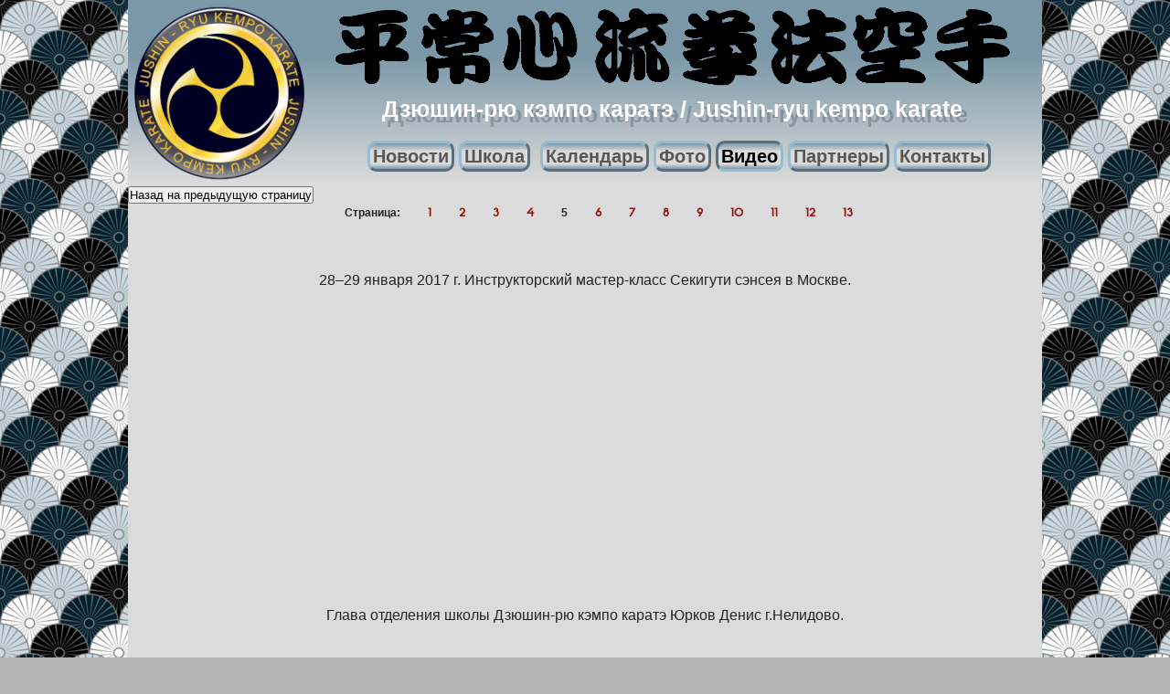

--- FILE ---
content_type: text/html; charset=UTF-8
request_url: http://jushin.ru/video.php?page=5
body_size: 6811
content:
<!DOCTYPE html>
<html lang="ru" dir="LTR">
<head>
<meta charset="UTF-8">
<title>Дзюшин-рю кэмпо каратэ / Jushin-ryu kempo karate</title>
<meta http-equiv="Content-Type" content="text/html; charset=windows-1251">
<meta name="keywords" content="дзюшин-рю,Павловский Евгений, каратэ, джиу-джитсу," lang="ru" />
<meta name="keywords" content="bujitsu" lang="en" />
<meta name="openstat-verification" content="542d062a58e1682f5c01d21880f7a31d336ecdc3" />
<link href="css/reset.css" rel="stylesheet" type="text/css">
<link href="css/main.css" rel="stylesheet" type="text/css">
<link rel="SHORTCUT ICON" href="images/title.png" >
</head>
<body>
<!-- Yandex.Metrika counter -->
<script type="text/javascript" >
   (function(m,e,t,r,i,k,a){m[i]=m[i]||function(){(m[i].a=m[i].a||[]).push(arguments)};
   m[i].l=1*new Date();
   for (var j = 0; j < document.scripts.length; j++) {if (document.scripts[j].src === r) { return; }}
   k=e.createElement(t),a=e.getElementsByTagName(t)[0],k.async=1,k.src=r,a.parentNode.insertBefore(k,a)})
   (window, document, "script", "https://mc.yandex.ru/metrika/tag.js", "ym");

   ym(94000059, "init", {
        clickmap:true,
        trackLinks:true,
        accurateTrackBounce:true
   });
</script>
<noscript><div><img src="https://mc.yandex.ru/watch/94000059" style="position:absolute; left:-9999px;" alt="" /></div></noscript>
<!-- /Yandex.Metrika counter -->
<div id="div_center">
<div id="header">
<div id="hieroglyph"><img src="images/jushin.png" width="750" height="98" ALT="канку"></div>
<div id="kanku"><a href="index.php"><img src="images/kanku1.png" width="200" height="195" ALT="канку"></a>
<form><input type="button" value="Назад на предыдущую страницу" onClick="history.back()"></form></div>
<div id="title1"><p>Дзюшин-рю кэмпо каратэ / Jushin-ryu kempo karate</p></div>
<div id="navigation"><ul>
<li><p><a href="news.php" class="rollover1">Новости</a></p></li><li><p><a href="school.php" class="rollover1">Школа</a></p></li>
<li><p><a href="calendar.php" class="rollover1">Календарь</a></p></li><li><p><a href="photo.php" class="rollover1">Фото</a></p></li><li><p><a href="video.php?page=1"  class="rol">Видео</a></p></li><li><p><a href="partner.php"  class="rollover1">Партнеры</a></p></li><li><p><a href="contacts.php"  class="rollover1">Контакты</a></p></li></ul>
</div>
</div>
<div id="content"><div id="navigation2"><ul>Страница:<li><a href="video.php?page=1">1</a></li><li><a href="video.php?page=2">2</a></li><li><a href="video.php?page=3">3</a></li><li><a href="video.php?page=4">4</a></li><li>5</li><li><a href="video.php?page=6">6</a></li><li><a href="video.php?page=7">7</a></li><li><a href="video.php?page=8">8</a></li><li><a href="video.php?page=9">9</a></li><li><a href="video.php?page=10">10</a></li><li><a href="video.php?page=11">11</a></li><li><a href="video.php?page=12">12</a></li><li><a href="video.php?page=13">13</a></li></ul></div><center>﻿<p class="text_center sekiguti">28–29 января 2017 г. Инструкторский мастер-класс Секигути сэнсея в Москве.</p>
<iframe width="560" height="315" src="https://www.youtube.com/embed/xsbftPHZUGo" frameborder="0" allowfullscreen></iframe></center><center><p class="text_center sekiguti">Глава отделения школы Дзюшин-рю кэмпо каратэ Юрков Денис г.Нелидово.</p>
<iframe width="560" height="315" src="https://www.youtube.com/embed/pX2ghG97Hhs" frameborder="0" allowfullscreen></iframe></center><center><p class="text_center sekiguti">19-20 ноября 2016 г. Великолучане в составе сборной команды Псковской области завоевали «серебро» в Первенстве России по кобудо.</p>
<iframe width="560" height="315" src="https://www.youtube.com/embed/kvDg05Tyhac" frameborder="0" allowfullscreen></iframe></center><center><p class="text_center sekiguti">15-16.10.2016 г. семинар и аттестация МСБИ по традиционной технике джиу-джитсу и кобудо в г.Москве.</p>
<iframe width="560" height="315" src="https://www.youtube.com/embed/LodUdlvoF-g" frameborder="0" allowfullscreen></iframe></center><center><p class="text_center sekiguti">23.04.2016 г. КОМАНДА ДЗЮШИН-РЮ НА 37-ОМ ТРАДИЦИОННОМ БУДО-ТАЙКАЕ (МСБИ)</p>
<iframe width="560" height="315" src="https://www.youtube.com/embed/gFh3Lp9NIr4" frameborder="0" allowfullscreen></iframe></center><div id="navigation2"><ul>Страница:<li><a href="video.php?page=1">1</a></li><li><a href="video.php?page=2">2</a></li><li><a href="video.php?page=3">3</a></li><li><a href="video.php?page=4">4</a></li><li>5</li><li><a href="video.php?page=6">6</a></li><li><a href="video.php?page=7">7</a></li><li><a href="video.php?page=8">8</a></li><li><a href="video.php?page=9">9</a></li><li><a href="video.php?page=10">10</a></li><li><a href="video.php?page=11">11</a></li><li><a href="video.php?page=12">12</a></li><li><a href="video.php?page=13">13</a></li></ul></div></div><div id="footer">
<div id="linder">
<!--<div><a href="http://линдер.рф/" target="_blank"><img src="images/banner_linder01.jpg" ALT="Линдер"></a></div>-->
<div><a href="http://www.vipclub-iaido.ru/" target="_blank"><img src="images/vipclub-iaido.gif" ALT="Линдер"></a></div>
<div><a href="http://www.ictta.ru/" target="_blank"><img src="images/ictta88x31.gif" ALT="Линдер"></a></div>
<div><a href="http://imau.ictta.ru/" target="_blank"><img src="images/imau88x31.gif" ALT="Линдер"></a></div>
<!--<div><a href="http://iaijutsu.tv/" target="_blank"><img src="images/iaijutsu_tv.png" ALT="iaijutsu.tv"></a></div>-->
</div>
<div id="jushinru"><p class="text_center kaycho">контакты: <a href="mailto:jushinryu@yandex.ru">jushinryu@yandex.ru</a></p>
<div><a href="http://www.facebook.com/JushinRyuKempoKarate" target="_blank"><img src="images/facebook2.png" ALT="Facebook"></a></div>
<div><a href="http://www.youtube.com/channel/UCxGFO5_-Lzn_P6coe8mgudw"  target="_blank"><img src="images/youtube2.png" ALT="Youtube"></a></div>
<!--<div><a href="https://plus.google.com/u/0/102091114696485460989/posts" rel="publisher" target="_top" style="text-decoration:none;"><img src="images/gplus-64.png" alt="Google+" style="border:0;width:64px;height:64px;"/></a></div>-->
<div><a href="https://vk.com/id595017346" target="_blank"><img src="images/vkicon.png" ALT="Facebook"></a></div>
</div>
</div>
</div>
</body>
</html>

--- FILE ---
content_type: text/css
request_url: http://jushin.ru/css/reset.css
body_size: 600
content:
body, div, dl, dt, dd, ul, ol, li, h1, h2, h3, h4, h5, h6, pre, 
form, fieldset, input, p, blockquote, table, th, td, embed, object {
	padding: 0;
	margin: 0; 
	}
table {
	border-collapse: collapse;
	border-spacing: 0;
	}
fieldset, img, abbr {
	border: 0;
	}
address, caption, cite, code, dfn, em, 
h1, h2, h3, h4, h5, h6, strong, th, var {
	font-weight: normal;
	font-style: normal;
	}
ul {
	list-style: none;
	}
caption, th {
	text-align: left;
	}
h1, h2, h3, h4, h5, h6 {
	font-size: 1.0em;
	}
q:before, q:after {
	content: '';
	}
a, ins {
	text-decoration: none;
	}

--- FILE ---
content_type: text/css
request_url: http://jushin.ru/css/main.css
body_size: 11516
content:
@import "stark.css";
body{
	width: 100%;
	background-color: #B5B5B5;
	background-image: url("../images/background_03.png");

	}

#div_center {
	width: 1000px;
	margin-left: auto;
	margin-right: auto;
}

#header{
	width: 1000px;
	height:200px;
	background-color: #7B98A8;
	color: #FFFFFF;
    background: linear-gradient(top, #7B98A8 30%,#DBDBDB 100%);
	background: -webkit-linear-gradient(top, #7B98A8 30%,#DBDBDB 100%);
	background: -moz-linear-gradient(top, #7B98A8 30%,#DBDBDB 100%);
	background: -o-linear-gradient(top, #7B98A8 30%,#DBDBDB 100%);
	}

#hieroglyph{
	width: 750px;
	height:100px;
	padding-left: 20px;
	margin-left: 200px;
	}

#kanku{
	width: 200px;
	height:200px;
	margin-top: -100px;
	padding-top: 5px;
	}

#title1{
	width: 770px;
	height:45px;
	margin-left: 200px;
	margin-top: -100px;
/*	text-align: center;*/
	padding-left: 10px;
	font:bold 25px/normal tahoma, arial, helvetica, sans-serif;
	color: #FFFFFF;
	text-align: center;
	text-shadow: 6px 6px 0px rgba(0,0,0,0.2);
	}
	
#navigation{
	width: 780px;
	height:45px;
	margin-left: 180px;
	margin-top: 0px;
	padding-top: 0px;
	padding-bottom: 0px;
	padding-left: 20px;
	font: bold 20px/normal tahoma, arial, helvetica, sans-serif;
	text-align: center;
	}

#navigation ul {
	width: 800px;
	display: inline-block;
	margin-left: 0px;
	margin-right: 0px;
	padding-left: 0px;
}

#navigation li {
	display: inline-block;
	margin-left: 0px;
	margin-right: 0px;
}
#navigation2{
	margin: 0px;
	padding: 0px;
	font: bold 12px/normal tahoma, arial, helvetica, sans-serif;
	text-align: center;
	}

#navigation2 ul li {
	display: inline-block;
	margin-left: 0px;
	margin-right: 0px;
	margin-top: 0px;
	margin-bottom: 0px;
	padding: 0px;
}

#ul_li{
	padding: 10px;
	padding-top: 15px;
	text-indent: 30px;
	text-align:justify;
	background-color: #DBDBDB;
	color: #242424;
	padding-top: 10px;
	font: bold 10px/normal tahoma, arial, helvetica, sans-serif;
}

#ul_li ul li{
	margin: 0px;
	padding: 0px;
	font: 15px/normal tahoma, arial, helvetica, sans-serif;
	list-style-type: none;
}

#content{
	width: 980px;
	min-height: 400px;
	padding: 10px;
	padding-top: 15px;
	text-indent: 30px;
	text-align:justify;
	background-color: #DBDBDB;
	color: #242424;
	font: 16px/normal tahoma, arial, helvetica, sans-serif;
	}

#content a{
	font-family: 'Stark';
	color: #911414;
}
	
#content ul, li {
	margin: 10px;
	list-style-type: disc;
	list-style-position: inside;
}
#content h2{
	color: #4D60A0;
}

#footer{
	background-image: url("../images/footer.png");
	background-position: center;
	background-repeat: no-repeat;
	background-color: #7B98A8;
	color: #FFFFFF;
	margin-left: 0;
	margin-right: 0;
	margin-top: 0;
	margin-bottom: 0;
	padding-left: 0;
	padding-right: 0;
	padding-top: 7px;
	padding-bottom: 0;
	width: 1000px;
	height:110px;
	border-top: 1px solid blue;
	}

#linder {
	float: left;
	width: 400px;
	height:100px;
}
#linder div{
	float: left;
	display: inline-block;
	margin-left: 5px;
	margin-right: 5px;
}

#jushinru{
	float: right;
	width: 400px;
	height:100px;
}

#jushinru div{
	float: right;
	display: inline-block;
	margin-left: 5px;
	margin-right: 5px;
}

#contakt{
	color: #044E66;
	float: right;
}

h1 {
	text-align: center;
	font:bold 20px/normal tahoma, arial, helvetica, sans-serif;
	margin-top: 15px;
	margin-bottom: 10px;
	}
.h1_p {
	text-align: center;
	margin-top: 15px;
	margin-bottom: 10px;
	text-indent: 30px;
	text-align:justify;
	background-color: #DBDBDB;
	color: #242424;
	font: 16px/normal tahoma, arial, helvetica, sans-serif;
	}

h2 {
	text-indent: 30px;
	font:bold 18px/normal tahoma, arial, helvetica, sans-serif;
	}

h2~p {
	text-indent: 50px;
	font:bold 12px/normal tahoma, arial, helvetica, sans-serif;
	margin-bottom: 10px;
}

h3 {
	text-indent: 40px;
	font:bold 16px/normal tahoma, arial, helvetica, sans-serif;
	}
h3~p {
	text-indent: 65px;
	font:bold 12px/normal tahoma, arial, helvetica, sans-serif;
	margin-bottom: 10px;
}

h4 {
	text-indent: 50px;
	font:bold 14px/normal tahoma, arial, helvetica, sans-serif;

	}
h4~p{
	text-indent: 80px;
	font:bold 12px/normal tahoma, arial, helvetica, sans-serif;
	margin-bottom: 10px;
}

h5 {
	text-indent: 80px;
	font:bold 12px/normal tahoma, arial, helvetica, sans-serif;

	}
h5~p{
	text-indent: 110px;
	font:bold 12px/normal tahoma, arial, helvetica, sans-serif;
	margin-bottom: 10px;
}	
a:link {color:#575757; text-decoration: none}
a:active {color:#575757; text-decoration: none}
a:visited {color:#575757; text-decoration:none}
a:hover {color:#000000; text-decoration:underline} 

a.rollover1 {
	border-top: 3px solid #97BBCF;
	border-left: 3px solid #97BBCF;
	border-right: 3px solid #97BBCF;
	border-bottom: 3px solid #97BBCF;
	text-decoration:none;
	margin-left: 5px;
	padding-left: 3px;
	padding-right: 3px;
	padding-top: 3px;
	padding-bottom: 3px;
	border-radius: 10px 10px 10px 10px;
	border-style: outset;
	background: linear-gradient(top, #7B98A8 0%,#DBDBDB 30%, #DBDBDB 80%, #7B98A8 100%);
	background: -webkit-linear-gradient(top, #7B98A8 0%,#DBDBDB 30%, #DBDBDB 80%, #7B98A8 100%);
	background: -moz-linear-gradient(top, #7B98A8 0%,#DBDBDB 30%, #DBDBDB 80%, #7B98A8 100%);
	background: -o-linear-gradient(top, #7B98A8 0%,#DBDBDB 30%, #DBDBDB 80%, #7B98A8 100%);
	
/*	min-width: 100px;*/
   }
a.rollover1:hover {
	border-radius: 10px 10px 10px 10px;
	border-style: inset;
   }

a.rol {
	border-top: 3px solid #97BBCF;
	border-left: 3px solid #97BBCF;
	border-right: 3px solid #97BBCF;
	border-bottom: 3px solid #97BBCF;
	text-decoration:none;
	margin-left: 5px;
	padding-left: 3px;
	padding-right: 3px;
	padding-top: 3px;
	padding-bottom: 3px;
	border-radius: 10px 10px 10px 10px;
	border-style: inset;
	background: linear-gradient(top, #7B98A8 0%,#DBDBDB 30%, #DBDBDB 80%, #7B98A8 100%);
	background: -webkit-linear-gradient(top, #7B98A8 0%,#DBDBDB 30%, #DBDBDB 80%, #7B98A8 100%);
	background: -moz-linear-gradient(top, #7B98A8 0%,#DBDBDB 30%, #DBDBDB 80%, #7B98A8 100%);
	background: -o-linear-gradient(top, #7B98A8 0%,#DBDBDB 30%, #DBDBDB 80%, #7B98A8 100%);

	color:#000000;
   }
   
.gallery1{
    margin-left: auto;
	margin-right: auto;
	margin-top: 10px;
	margin-bottom: 10px;
    width: 400px;
	padding: 0;
}
.gallery1 a {
	margin: 0;
    display: inline-block;
    position: static;
	left: 0;
	right: 0;
	top: 0;
	bottom: 0;
	height: 300px;
    width: 350px;
    /* Отключаем выделение */
    -moz-user-select: none;
    -webkit-user-select: none;
    -khtml-user-select: none;
	text-indent: 0;
}

.gallery1 a img {
   border: 1px solid #fff;
   border-bottom: 1px solid #fff;
   cursor: pointer;
   display: block;
   height: 100%;
	width: auto;
	position: inherit;
   top: 0px;
   left: 5px;
   z-index: 1;
	margin-left: auto;
	margin-right: auto;
   /* Свойства для изменения рамки */
   -moz-box-sizing: border-box;
   -webkit-box-sizing: border-box;
   -o-box-sizing: border-box;
   box-sizing: border-box;
   /* Правила перехода */
   -webkit-transition: all  0s ease;
   -moz-transition: all  0s ease;
   -o-transition: all  0s ease;
   transition: all  0s ease;
   /* Тени */
/*   -moz-box-shadow: 2px 2px 2px #444;
   -webkit-box-shadow: 2px 2px 2px #444;
   -o-box-shadow: 2px 2px 2px #444;
    box-shadow: 2px 2px 2px #444; */
}

.gallery1 a:focus img {
   cursor: default;
	width: auto;
   height: auto;
	position: fixed;
   left: 25%;
   top: 5%;
   z-index: 20;
	max-width: 50%;
	outline: none;
	pointer-events: auto;

    /* Правила перехода */
    -webkit-transition: all  0s ease;
    -moz-transition: all  0s ease;
    -o-transition: all  0s ease;
    transition: all  0s ease;
    /* Правила перехода */
    -moz-transform: rotate(0deg);
    -webkit-transform: rotate(0deg);
    -o-transform: rotate(0deg);
    transform: rotate(0deg);
}

.text_right{
	text-align: right;
	text-indent: 0;
}

.text_center{
	text-align: center;
	text-indent: 0;
}

.kaycho{
	font: bold 20px/normal tahoma, arial, helvetica, sans-serif;
}

.sekiguti {
	padding-top: 30px;
}


table{
	margin-left: auto;
	margin-right: auto;
	margin-top: 10px;
	margin-bottom: 30px;
}
tr td{
	width: 400px;
	padding-left: 5px;
	padding-right: 5px;
	padding-top: 5px;
	padding-bottom: 10px;
	border: 4px double #7B98A8;
	font: bold 12px/normal tahoma, arial, helvetica, sans-serif;
	vertical-align: top;
}

.kyu{
	margin-top: 40px;
}

.content_block{
	display: block;
}

#content .year{
	margin-top: 40px;
	padding: 0;
	text-align: center;
	text-indent: 0;
	font: bold 20px/normal tahoma, arial, helvetica, sans-serif;
	color: #4D60A0;
}

#content .year div{
	display: inline-block;
	vertical-align: top;
	width: 300px;
	height: auto;
	margin-top: 10px;
	padding: 3px;
	font: 12px/normal tahoma, arial, helvetica, sans-serif;
}

 #foto img{
 	margin-left:auto;
	margin-right: auto;
 }
 
#gallery {
	text-align: center;
	text-indent: 0;
    margin: 10px 10px 10px 10px;
}
#gallery a {
	margin: 3px 3px 3px 3px;
   display: inline-block;
   position: relative;
	height: 135px;
   width: 180px;
   /* Отключаем выделение */
   -moz-user-select: none;
   -webkit-user-select: none;
   -khtml-user-select: none;
}

#gallery a img {
	border: 1px solid #fff;
   border-bottom: 1px solid #fff;
   cursor: pointer;
   display: block;
   height: auto;
	max-height: 100%;
	width: auto;
	max-width: 180px;
	position: absolute;
   top: 0px;
   left: 5px;
   z-index: 1;
   overflow: auto;
   margin: auto;
   position: absolute;
   top: 0; left: 0; bottom: 0; right: 0;
   /* Свойства для изменения рамки */
   -moz-box-sizing: border-box;
   -webkit-box-sizing: border-box;
   -o-box-sizing: border-box;
   box-sizing: border-box;
   /* Правила перехода */
   -webkit-transition: all  0s ease;
   -moz-transition: all  0s ease;
   -o-transition: all  0s ease;
   transition: all  0s ease;
   /* Тени */
/*   -moz-box-shadow: 2px 2px 2px #444;
   -webkit-box-shadow: 2px 2px 2px #444;
   -o-box-shadow: 2px 2px 2px #444;
   box-shadow: 2px 2px 2px #444; */
}

#gallery a:focus img {
   cursor: default;
	width: auto;
   height: auto;
	position: fixed;
   left: 0%;
   top: 5%;
   z-index: 20;
	max-width: 100%;
	outline: none;
	pointer-events: auto;

   /* Правила перехода */
   -webkit-transition: all  0s ease;
   -moz-transition: all  0s ease;
   -o-transition: all  0s ease;
   transition: all  0s ease;
   /* Правила перехода */
   -moz-transform: rotate(0deg);
   -webkit-transform: rotate(0deg);
   -o-transform: rotate(0deg);
   transform: rotate(0deg);
}
#gallery a img:hover {
	border: 1px;
}
iframe {
	top: 0;
	left: 0;
	bottom: 0;
	right: 0;
	overflow: auto;
	margin: 0;
	position: relative;
	top: 0; left: 0; bottom: 0; right: 0;
}

.calend{
	margin-left: auto;
	margin-right: auto;
}

.calend tr td{
	width: 250px;
	border: 2px solid #3F4868;
}

.calend tr:first-child{
	text-align: center;
}
.calend td:first-child{
	text-align: center;
}


--- FILE ---
content_type: text/css
request_url: http://jushin.ru/css/stark.css
body_size: 275
content:
@font-face {
    font-family: 'Stark';
    src: url('stark.eot');
    src: url('stark.eot?#iefix') format('embedded-opentype'),
         url('stark.woff') format('woff'),
         url('stark.ttf') format('truetype');
    font-weight: normal;
    font-style: normal;
}